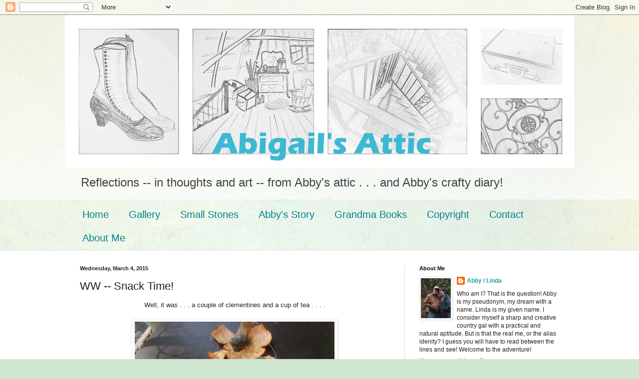

--- FILE ---
content_type: text/html; charset=UTF-8
request_url: https://atticreflections.blogspot.com/b/stats?style=WHITE_TRANSPARENT&timeRange=ALL_TIME&token=APq4FmAkeL_egQNww5NP_BGmWq3ZmyXcMBXDQqT_0DKrqYNmhtJtFFVx-x5AjGzj9Nvd8K0G0kLzMNyCSXMs8Nx3fjqOAkM51g
body_size: -18
content:
{"total":185572,"sparklineOptions":{"backgroundColor":{"fillOpacity":0.1,"fill":"#ffffff"},"series":[{"areaOpacity":0.3,"color":"#fff"}]},"sparklineData":[[0,13],[1,5],[2,7],[3,10],[4,11],[5,7],[6,11],[7,8],[8,11],[9,15],[10,19],[11,26],[12,35],[13,63],[14,49],[15,43],[16,15],[17,64],[18,81],[19,33],[20,12],[21,14],[22,8],[23,7],[24,8],[25,72],[26,36],[27,12],[28,6],[29,98]],"nextTickMs":70588}